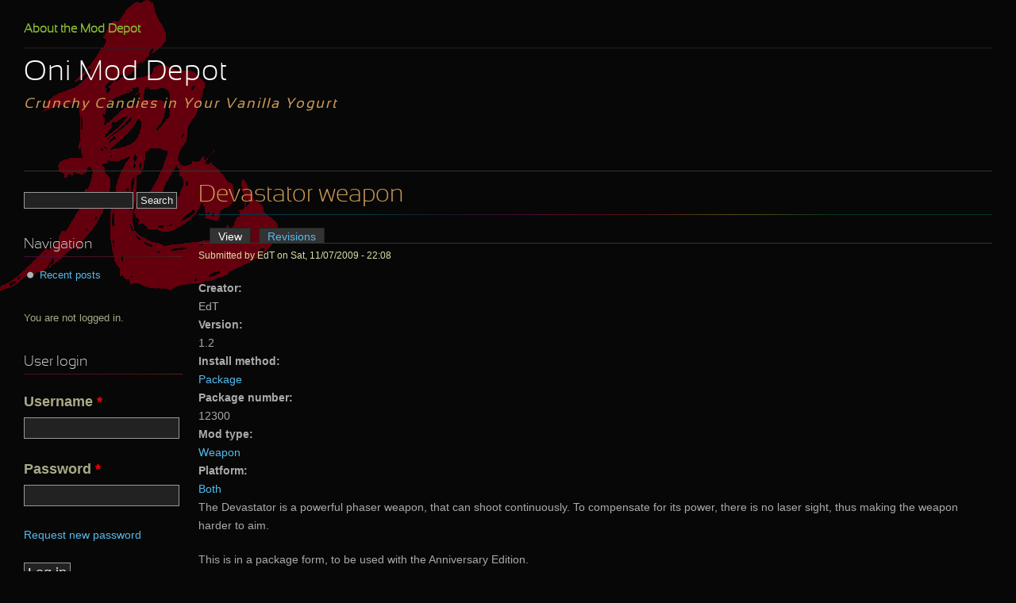

--- FILE ---
content_type: text/html; charset=utf-8
request_url: http://mods.oni2.net/node/109
body_size: 3834
content:
<!DOCTYPE html PUBLIC "-//W3C//DTD XHTML+RDFa 1.0//EN"
  "http://www.w3.org/MarkUp/DTD/xhtml-rdfa-1.dtd">
<html xmlns="http://www.w3.org/1999/xhtml" xml:lang="en" version="XHTML+RDFa 1.0" dir="ltr">

<head profile="http://www.w3.org/1999/xhtml/vocab">
  <meta http-equiv="Content-Type" content="text/html; charset=utf-8" />
<meta name="Generator" content="Drupal 7 (http://drupal.org)" />
<link rel="canonical" href="/node/109" />
<link rel="shortlink" href="/node/109" />
<link rel="shortcut icon" href="http://mods.oni2.net/favicon.ico" type="image/vnd.microsoft.icon" />
  <title>Devastator weapon | Oni Mod Depot</title>
  <style type="text/css" media="all">
@import url("http://mods.oni2.net/modules/system/system.base.css?s64ykb");
@import url("http://mods.oni2.net/modules/system/system.menus.css?s64ykb");
@import url("http://mods.oni2.net/modules/system/system.messages.css?s64ykb");
@import url("http://mods.oni2.net/modules/system/system.theme.css?s64ykb");
</style>
<style type="text/css" media="all">
@import url("http://mods.oni2.net/modules/aggregator/aggregator.css?s64ykb");
@import url("http://mods.oni2.net/modules/comment/comment.css?s64ykb");
@import url("http://mods.oni2.net/modules/field/theme/field.css?s64ykb");
@import url("http://mods.oni2.net/modules/node/node.css?s64ykb");
@import url("http://mods.oni2.net/modules/search/search.css?s64ykb");
@import url("http://mods.oni2.net/modules/user/user.css?s64ykb");
@import url("http://mods.oni2.net/sites/default/modules/views/css/views.css?s64ykb");
@import url("http://mods.oni2.net/sites/default/themes/colourise/css/custom.css?s64ykb");
</style>
<style type="text/css" media="all">
@import url("http://mods.oni2.net/sites/default/modules/ctools/css/ctools.css?s64ykb");
</style>
<style type="text/css" media="all">
@import url("http://mods.oni2.net/sites/default/themes/colourise/css/reset.css?s64ykb");
@import url("http://mods.oni2.net/sites/default/themes/colourise/css/font.css?s64ykb");
@import url("http://mods.oni2.net/sites/default/themes/colourise/css/baseline.css?s64ykb");
@import url("http://mods.oni2.net/sites/default/themes/colourise/css/typography.css?s64ykb");
@import url("http://mods.oni2.net/sites/default/themes/colourise/css/layout.css?s64ykb");
@import url("http://mods.oni2.net/sites/default/themes/colourise/css/modules.css?s64ykb");
@import url("http://mods.oni2.net/sites/default/themes/colourise/css/system-menus.css?s64ykb");
@import url("http://mods.oni2.net/sites/default/themes/colourise/css/colourise.css?s64ykb");
</style>
<style type="text/css" media="print">
@import url("http://mods.oni2.net/sites/default/themes/colourise/css/print.css?s64ykb");
</style>
  <script type="text/javascript" src="http://mods.oni2.net/misc/jquery.js?v=1.4.4"></script>
<script type="text/javascript" src="http://mods.oni2.net/misc/jquery-extend-3.4.0.js?v=1.4.4"></script>
<script type="text/javascript" src="http://mods.oni2.net/misc/jquery-html-prefilter-3.5.0-backport.js?v=1.4.4"></script>
<script type="text/javascript" src="http://mods.oni2.net/misc/jquery.once.js?v=1.2"></script>
<script type="text/javascript" src="http://mods.oni2.net/misc/drupal.js?s64ykb"></script>
<script type="text/javascript" src="http://mods.oni2.net/misc/form-single-submit.js?v=7.99"></script>
<script type="text/javascript" src="http://mods.oni2.net/misc/tableheader.js?s64ykb"></script>
<script type="text/javascript">
<!--//--><![CDATA[//><!--
jQuery.extend(Drupal.settings, {"basePath":"\/","pathPrefix":"","setHasJsCookie":0,"ajaxPageState":{"theme":"colourise","theme_token":"78JyRaof6Vvb6kVcbVLrocSMpvec5H9bTCDz9ZQv06M","js":{"misc\/jquery.js":1,"misc\/jquery-extend-3.4.0.js":1,"misc\/jquery-html-prefilter-3.5.0-backport.js":1,"misc\/jquery.once.js":1,"misc\/drupal.js":1,"misc\/form-single-submit.js":1,"misc\/tableheader.js":1},"css":{"modules\/system\/system.base.css":1,"modules\/system\/system.menus.css":1,"modules\/system\/system.messages.css":1,"modules\/system\/system.theme.css":1,"modules\/aggregator\/aggregator.css":1,"modules\/comment\/comment.css":1,"modules\/field\/theme\/field.css":1,"modules\/node\/node.css":1,"modules\/search\/search.css":1,"modules\/user\/user.css":1,"sites\/default\/modules\/views\/css\/views.css":1,"sites\/default\/themes\/colourise\/css\/custom.css":1,"sites\/default\/modules\/ctools\/css\/ctools.css":1,"sites\/default\/themes\/colourise\/css\/reset.css":1,"sites\/default\/themes\/colourise\/css\/font.css":1,"sites\/default\/themes\/colourise\/css\/baseline.css":1,"sites\/default\/themes\/colourise\/css\/typography.css":1,"sites\/default\/themes\/colourise\/css\/layout.css":1,"sites\/default\/themes\/colourise\/css\/modules.css":1,"sites\/default\/themes\/colourise\/css\/system-menus.css":1,"sites\/default\/themes\/colourise\/css\/colourise.css":1,"sites\/default\/themes\/colourise\/css\/print.css":1}},"urlIsAjaxTrusted":{"\/node\/109":true,"\/node\/109?destination=node\/109":true}});
//--><!]]>
</script>

    <!--[if lte IE 6]>
      <link type="text/css" rel="stylesheet" media="all" href="/sites/default/themes/colourise/css/ie6.css" />
    <![endif]-->

    

</head>
<body class="colourise html not-front not-logged-in one-sidebar sidebar-first page-node page-node- page-node-109 node-type-mod" >
  <div id="skip-link">
    <a href="#main-content" class="element-invisible element-focusable">Skip to main content</a>
  </div>
    
<div id="page" class="fluid">

 
    <ul id="nav-access" class="hidden">
      <li><a href="#main-menu" accesskey="N" title="Skip to Main Menu">Skip to Main Menu</a></li>
      <li><a href="#main-content" accesskey="M" title="Skip to Main Content">Skip to Main Content</a></li>
    </ul>
  
  <div id="header" class="clearfix">

      <h1 id="site-name">
      <a href="/" title="Home">
        Oni Mod Depot      </a>
    </h1>
  
      <p id="slogan">Crunchy Candies in Your Vanilla Yogurt</p>
  
      <div id="main-menu">
      <h3 class="hidden">Main Menu</h3>
    <ul class="links inline main-menu"><li class="menu-140 first last"><a href="/node/1" title="About the Mod Depot">About the Mod Depot</a></li>
</ul>    </div>
  
      
  </div> <!-- /header -->

  <div id="content-wrapper" class="clearfix">

    <div id="main-content" class="column center">
    <div id="content-inner" class="inner">

     
    
          <h1 class="title">Devastator weapon</h1>
    
    
    
    <h2 class="element-invisible">Primary tabs</h2><ul class="tabs primary"><li class="active"><a href="/node/109" class="active">View<span class="element-invisible">(active tab)</span></a></li>
<li><a href="/node/109/revisions">Revisions</a></li>
</ul>
      <div class="region region-content">
    
<div id="block-system-main" class="block block-system">

  <div class="content">
    
<div id="node-109" class="node clearfix">

      
  <div class="post-info">

    

          <div class="meta">
        <span class="submitted">Submitted by <span class="username">EdT</span> on Sat, 11/07/2009 - 22:08</span>
      </div>
        
  </div>

  <div class="content">
   <div class="field field-name-field-creator field-type-text field-label-above"><div class="field-label">Creator:&nbsp;</div><div class="field-items"><div class="field-item even">EdT</div></div></div><div class="field field-name-field-version field-type-text field-label-above"><div class="field-label">Version:&nbsp;</div><div class="field-items"><div class="field-item even">1.2</div></div></div><div class="field field-name-taxonomy-vocabulary-3 field-type-taxonomy-term-reference field-label-above"><div class="field-label">Install method:&nbsp;</div><div class="field-items"><div class="field-item even"><a href="/taxonomy/term/20">Package</a></div></div></div><div class="field field-name-field-package-number field-type-number-integer field-label-above"><div class="field-label">Package number:&nbsp;</div><div class="field-items"><div class="field-item even">12300</div></div></div><div class="field field-name-taxonomy-vocabulary-2 field-type-taxonomy-term-reference field-label-above"><div class="field-label">Mod type:&nbsp;</div><div class="field-items"><div class="field-item even"><a href="/taxonomy/term/19">Weapon</a></div></div></div><div class="field field-name-taxonomy-vocabulary-1 field-type-taxonomy-term-reference field-label-above"><div class="field-label">Platform:&nbsp;</div><div class="field-items"><div class="field-item even"><a href="/taxonomy/term/3">Both</a></div></div></div><div class="field field-name-body field-type-text-with-summary field-label-hidden"><div class="field-items"><div class="field-item even"><p>The Devastator is a powerful phaser weapon, that can shoot continuously.  To compensate for its power, there is no laser sight, thus making the weapon harder to aim.</p>
<p>This is in a package form, to be used with the Anniversary Edition.</p>
<p>Update: Nov 22 09. I reduced number of polygons and vertices on the weapon. This may be the cause of the crashing issue on PC versions of Oni.</p>
</div></div></div><div class="field field-name-upload field-type-file field-label-hidden"><div class="field-items"><div class="field-item even"><table class="sticky-enabled">
 <thead><tr><th>Attachment</th><th>Size</th> </tr></thead>
<tbody>
 <tr class="odd"><td><span class="file"><img class="file-icon" alt="Package icon" title="application/zip" src="/modules/file/icons/package-x-generic.png" /> <a href="http://mods.oni2.net/system/files/Devastator_weapon.zip" type="application/zip; length=250996">Devastator_weapon.zip</a></span></td><td>245.11 KB</td> </tr>
</tbody>
</table>
</div></div></div>  </div>

      <div class="node-links">
      <ul class="links inline"><li class="comment_forbidden first"><span><a href="/user/login?destination=node/109%23comment-form">Log in</a> to post comments</span></li>
<li class="statistics_counter last"><span>5849 reads</span></li>
</ul>    </div>
  
       
</div>
  </div>
</div>  </div>

        
    
    </div> <!-- /content-inner -->
    </div> <!-- /main-content -->

          <div id="sidebar-first" class="column sidebar">
      <div id="sidebar-first-inner" class="inner">
     <div class="region region-sidebar-first">
    
<div id="block-search-form" class="block block-search">

  <div class="content">
    <form action="/node/109" method="post" id="search-block-form" accept-charset="UTF-8"><div><div class="container-inline">
      <h2 class="element-invisible">Search form</h2>
    <div class="form-item form-type-textfield form-item-search-block-form">
  <label class="element-invisible" for="edit-search-block-form--2">Search </label>
 <input title="Enter the terms you wish to search for." type="text" id="edit-search-block-form--2" name="search_block_form" value="" size="15" maxlength="128" class="form-text" />
</div>
<div class="form-actions form-wrapper" id="edit-actions"><input type="submit" id="edit-submit" name="op" value="Search" class="form-submit" /></div><input type="hidden" name="form_build_id" value="form-9vWKdVJbyqn6q30zTI-xdMwZKfmGGniNoojRU7TM88c" />
<input type="hidden" name="form_id" value="search_block_form" />
</div>
</div></form>  </div>
</div>
<div id="block-system-navigation" class="block block-system">
  <h2 class="block-title">Navigation</h2>

  <div class="content">
    <ul class="menu"><li class="first last leaf"><a href="/tracker">Recent posts</a></li>
</ul>  </div>
</div>
<div id="block-logged_in-logged_in" class="block block-logged_in">

  <div class="content">
    You are not logged in.  </div>
</div>
<div id="block-user-login" class="block block-user">
  <h2 class="block-title">User login</h2>

  <div class="content">
    <form action="/node/109?destination=node/109" method="post" id="user-login-form" accept-charset="UTF-8"><div><div class="form-item form-type-textfield form-item-name">
  <label for="edit-name">Username <span class="form-required" title="This field is required.">*</span></label>
 <input type="text" id="edit-name" name="name" value="" size="15" maxlength="60" class="form-text required" />
</div>
<div class="form-item form-type-password form-item-pass">
  <label for="edit-pass">Password <span class="form-required" title="This field is required.">*</span></label>
 <input type="password" id="edit-pass" name="pass" size="15" maxlength="128" class="form-text required" />
</div>
<div class="item-list"><ul><li class="first last"><a href="/user/password" title="Request new password via e-mail.">Request new password</a></li>
</ul></div><input type="hidden" name="form_build_id" value="form-vBIwHA6HNJ69GAM_MYat7dD0JZ5scIpjEykMpEvh93s" />
<input type="hidden" name="form_id" value="user_login_block" />
<div class="form-actions form-wrapper" id="edit-actions--2"><input type="submit" id="edit-submit--2" name="op" value="Log in" class="form-submit" /></div></div></form>  </div>
</div>
<div id="block-block-1" class="block block-block">
  <h2 class="block-title">The Mods</h2>

  <div class="content">
    <ul class="menu"><li class="leaf first"><a href="/mods/all">All Mods</a></li></ul>
<ul class="menu"><li class="leaf first"><a href="/mods/Tool">Modding Tools</a></li></ul>
<ul class="menu"><li class="leaf first">By Platform
<ul class="menu"><li class="leaf first"><a href="/mods/all/1+3">macOS</a></li>
<li class="leaf last"><a href="/mods/all/2+3">Windows</a></li>
</ul></li></ul>
<ul class="menu"><li class="leaf first">By Mod Type
<ul class="menu"><li class="leaf first"><a href="/mods/Animation">Animation</a></li>
<li class="leaf"><a href="/mods/Anniversary Edition">Anniversary Edition</a></li>
<li class="leaf"><a href="/mods/Character">Character</a></li>
<li class="leaf"><a href="/mods/New Level">New Level</a></li>
<li class="leaf"><a href="/mods/Other">Other</a></li>
<li class="leaf"><a href="/mods/Particle">Particle</a></li>
<li class="leaf"><a href="/mods/Patch">Patch</a></li>
<li class="leaf"><a href="/mods/Script">Script</a></li>
<li class="leaf"><a href="/mods/Texture">Texture</a></li>
<li class="leaf"><a href="/mods/Translation">Translation</a></li>
<li class="leaf last"><a href="/mods/Weapon">Weapon</a></li></ul>
</li></ul>
<ul class="menu"><li class="leaf first">By Install Method
<ul class="menu"><li class="leaf first"><a href="/mods/Automatic">Automatic</a></li>
<li class="leaf"><a href="/mods/File%20swap">File swap</a></li>
<li class="leaf"><a href="/mods/OniSplit%20import">OniSplit import</a></li>
<li class="leaf"><a href="/mods/Package">Package</a></li>
<li class="leaf last"><a href="/mods/Plug-in">Plug-in</a></li></ul>
</li></ul>
<ul class="menu"><li class="leaf first"><a href="/node/7">Term Definitions</a></li></ul>  </div>
</div>
<div id="block-system-powered-by" class="block block-system">

  <div class="content">
    <span>Powered by <a href="https://www.drupal.org">Drupal</a></span>  </div>
</div>  </div>
      </div>
      </div> <!-- /sidebar-first -->
    

  </div> <!-- /content-wrapper -->

  
  <div id="footer" class="clearfix">

    
  </div> <!-- /footer -->

</div> <!-- /page -->
  </body>
</html>

--- FILE ---
content_type: text/css
request_url: http://mods.oni2.net/sites/default/themes/colourise/css/print.css?s64ykb
body_size: 878
content:
/**
 * This file do nothing in the screen monitor
 * But when users want to print you web page (Command+P or Control+P)
 * it will remove all unnecessary sections for them
 * except the main content in a print-out.
 */

body, input, textarea, select,
#page, #header, #site-name, #slogan, .inner, #site-info, #theme-credit,
#page a, #header a, #site-name a, #slogan a, #site-info a, #theme-credit a,
#main-content .node-links, #comments .node-author, #comments .content, #comments .submitted {
  color: #000 !important;
  background: none !important;
  margin: 0 !important;
  padding: 0 !important;
  border: 0 none !important;
}

#page {
  font-size: 16px;
  line-height: 1.8em;
}

/**
 * Header
 */
#header {
  height: auto;
  border-bottom: 0 none;
}

/**
 * Site Name and Slogan
 */
#site-name a {
  position: relative;
  top: 0;
  left: 0; /* LTR */
  padding-bottom: 10px;
  color: #000;
  font-size: 16px;
  line-height: 1.1em;
  letter-spacing: 1px;
}

#slogan {
  position: relative;
  top: 0;
  left: 0; /* LTR */
  width: 100%;
  padding-bottom: 10px;
  color: #c95;
  font-size: 14px;
  line-height: 1.1em;
}

.node {
  padding-bottom: 15px;
  border-bottom: 1px solid #ccc;
}

h1.title {
  color: #000;
  padding-top: 20px;
}

h2.title {
  padding-bottom: 15px;
}

.comment {
  border: 1px solid #ccc;
}

input, textarea, select,
#nav-access,
#primary-menu,
#search-theme-form,
#mission,
#main-content .node .post-info,
#main-content .links,
#main-content .node-links,
#header .breadcrumb,
#main-content .breadcrumb,
#top-content-block,
#bottom-content-block,
#main-content .item-list ul.pager,
a.feed-icon img,
#comments .box,
.comment .picture,
#page .sidebar,
#footer-column-wrap, #to-top,
#main-content ul.primary,
#main-content ul.secondary {
  display: none;
}

body.two-sidebars #content-inner,
body.sidebar-second #content-inner,
body.sidebar-first #content-inner {
  margin-left: 0;
  margin-right: 0;
}

#footer,
#site-info,
#theme-credit {
  clear: both;
}

#main-content li.leaf,
#main-content li.expanded,
#main-content li.collapsed,
#main-content li.expanded.active-trail,
#main-content li.collapsed.active-trail,
#main-contentli.leaf.active-trail {
  list-style-image: none;
}

--- FILE ---
content_type: text/css
request_url: http://mods.oni2.net/sites/default/themes/colourise/css/font.css?s64ykb
body_size: 287
content:
/**
 * @file
 * Font styling
 */

@font-face {
    font-family: 'SansationRegular';
    src: url('../fonts/Sansation_Regular-webfont.eot');
    src: url('../fonts/Sansation_Regular-webfont.eot?#iefix') format('embedded-opentype'),
         url('../fonts/Sansation_Regular-webfont.woff') format('woff'),
         url('../fonts/Sansation_Regular-webfont.ttf') format('truetype'),
         url('../fonts/Sansation_Regular-webfont.svg#SansationRegular') format('svg');
    font-weight: normal;
    font-style: normal;

}

@font-face {
    font-family: 'SansationLight';
    src: url('../fonts/Sansation_Light-webfont.eot');
    src: url('../fonts/Sansation_Light-webfont.eot?#iefix') format('embedded-opentype'),
         url('../fonts/Sansation_Light-webfont.woff') format('woff'),
         url('../fonts/Sansation_Light-webfont.ttf') format('truetype'),
         url('../fonts/Sansation_Light-webfont.svg#SansationLight') format('svg');
    font-weight: normal;
    font-style: normal;

}

@font-face {
    font-family: 'SansationBold';
    src: url('../fonts/Sansation_Bold-webfont.eot');
    src: url('../fonts/Sansation_Bold-webfont.eot?#iefix') format('embedded-opentype'),
         url('../fonts/Sansation_Bold-webfont.woff') format('woff'),
         url('../fonts/Sansation_Bold-webfont.ttf') format('truetype'),
         url('../fonts/Sansation_Bold-webfont.svg#SansationBold') format('svg');
    font-weight: normal;
    font-style: normal;

}


--- FILE ---
content_type: text/css
request_url: http://mods.oni2.net/sites/default/themes/colourise/css/baseline.css?s64ykb
body_size: 610
content:
/**
 * You may not need to edit this file!
 * If you really want to override default layout and style
 * you can add your style in the "custom.css" file
 * then activate it in the theme settings page.
 * (/admin/build/themes/settings/colourise)
 */

/**
 * HTML Elements
 */
a:focus {
  outline: 1px dotted invert;
}

hr {
  border: 0 solid #ccc;
  border-top-width: 1px;
  clear: both;
  height: 0;
}

p, dl, hr, ol, ul, form,
pre, table, address, fieldset {
  margin-bottom: 20px;
}

li {
  margin: 0.75em 0;
}

ol {
  list-style: decimal;
  padding-left: 1.5em; /* LTR */
  margin-left: 0.5em; /* LTR */
}

ul {
  list-style: circle;
  padding-left: 1.5em; /* LTR */
}

ol ol,
ul ol {
  list-style: upper-alpha;
}

ul ol,
ul ul {
  list-style: square;
}

ol ol ol,
ol ul ol,
ul ol ol,
ul ul ol {
  list-style: lower-roman;
}

ol ol ul
ol ul ul
ul ol ul,
ul ul ul {
  list-style: disc;
}

li ol,
li ul {
  margin-bottom: 0;
}

dd {
  margin-left: 3em;
  margin-bottom: 1.5em;
}

input, select {
  cursor: pointer;
}

fieldset {
  margin-bottom: 1em;
  padding: 0.25em 1.5em;
  border: 1px dashed #ccc;
}

legend {
  padding: 0.25em 0.5em;
}

th, td {
  padding: 5px 10px;
  vertical-align: top;
}

thead th {
  border-bottom: 3px solid #ccc;
}

h1, h2, h3, h4, h5, h6 {
  margin-bottom: 0.25em;
}

--- FILE ---
content_type: text/css
request_url: http://mods.oni2.net/sites/default/themes/colourise/css/layout.css?s64ykb
body_size: 1490
content:
/**
 * You may not need to edit this file!
 * If you really want to override default layout and style
 * you can add your style in the "custom.css" file
 * then activate it in the theme settings page.
 * (/admin/build/themes/settings/colourise)
 */

/**
 * Master Layout
 */
#page {
  margin: 0 auto;
  padding-top: 10px;
}

#main-content {
  float:left;
  width:100%;
  margin-right:-100%;
  padding:0;
}

.sidebar {
  float:left;
}

body.two-sidebars #content-inner {
  margin-left: 220px;
  margin-right: 220px;
}

body.sidebar-second #content-inner {
  margin-right: 220px;
}

body.sidebar-first #content-inner {
  margin-left: 220px;
}

#sidebar-first {
  width: 220px;
  margin-right:-220px;
}

#sidebar-second {
  float:right;
  width: 220px;
}

.inner {
  padding:10px 10px 20px 10px;
}

#header,
#footer {
  clear: both;
  margin: 0 10px;
  padding: 10px 0;
}

/**
 * Page Class Switch for Theme Settings
 */
.narrow {
  width: 780px;
}

.medium {
  width: 840px;
}

.wide {
  width: 960px;
}

.super-wide {
  width: 1020px;
}

.extreme-wide {
  width: 1140px;
}

.fluid {
  min-width: 740px;
  padding: 0 20px;
}

/**
 * Hidden Elements
 */
.hidden {
  height: 0;
  margin: 0;
  padding: 0;
  visibility: hidden;
}

/**
 * Header
 */
#header {
  position: relative;
  height: 175px;
  border-bottom: 1px solid #333;
}

/**
 * Site Name and Slogan
 */
#site-name a {
  position: absolute;
  top: 45px;
  left: 0; /* LTR */
  color: #fff;
  font-family: SansationLight;
}

#slogan {
  position: absolute;
  top: 100px;
  left: 0; /* LTR */
  width: 580px;
  color: #c95;
}

/**
 * Header main-menu
 */
#main-menu {
  position: absolute;
  left: 0; /* LTR */
  top: 0;	
  height: 40px;
  width: 100%;	
  border-bottom: 1px solid #222;
}

#main-menu ul {
  float: left; /* LTR */
  height: 40px;
  list-style: none;	
}

#main-menu ul li {
  display: inline;
  margin: 0 1em 0 0;
  padding: 0;
}

#main-menu ul li a {
  margin: 0;
  color: #8b3;
}

#main-menu ul li a:hover,
#main-menu ul li a:active {
  color: #eee;
  background: none;
  border: none;
}

#main-menu ul li.active a {
  color: #fff;	
}

/**
 * Header Search Box
 */
#header #search {
 border: #444 solid 1px;
}

#header form#search-theme-form {
  position: absolute;
  top: 3px;
  right: 0; /* LTR */
  height: 30px;
  width: 262px;
  margin: 0;
  padding: 0;
  border: none;
  color: #aaa;
  background: url(../images/header-search.jpg) no-repeat; /* LTR */
  z-index: 9;
}

#header form#search-theme-form .form-text {
  width: 210px;
  margin: 2px 0 0 5px; /* LTR */
  color: #eee;
  background: none;
  font-size: 16px;
  border: none;
}

#header form#search-theme-form label,
#header form#search-theme-form .form-submit {
  display: none;
}

/**
 * Header Breadcrumb
 */
#header .breadcrumb {
  position: absolute;
  top: 360px;
  left: 0; /* LTR */
}

/**
 * Mission
 */
#mission {
  margin: 20px 0;
  padding: 20px 20px 20px 50px; /* LTR */
  color: #ffc;
  background: #111 url(../images/quote.jpg) no-repeat 10px 10px; /* LTR */
  font-size: 1.5em;
  line-height: 1.5em;
  border: 1px solid #444;
  -moz-border-radius: 0.5em;
  -webkit-border-radius: 0.5em;
  border-radius: 0.5em;
}

/**
 * Main Content
 */
.node {
  margin: 0 0 30px 0;
  padding: 0 0 30px 0;
}

h1.title {
  margin-bottom: 20px;
  padding-bottom: 5px;
}

/*
.node .content {
  clear: both;
}
*/
/**
 * Sidebar
 */
.sidebar {
  margin-top: 1.2em;
}

.sidebar .block {
  margin-bottom: 40px;
}
 
.sidebar h2.block-title {
  margin-bottom: 10px;
  padding: 5px 0;
  color: #ccc;
  background: url(../images/color-line.jpg) no-repeat 50% 100%;
}

.sidebar h3 {
  margin-bottom: 10px;
}

/**
 * Footer Columns
 */
#footer-column-wrap {
  margin: 0 10px;
  padding: 10px 0;
}

.footer-column {
  float: left;
  width: 32%;
  margin-right: 2%;
}

#footer-column-wrap #last {
  margin-right: 0;
}

.footer-column .block {
  margin-bottom: 30px;
}

.footer-column h2 {
  margin-bottom: 10px;
  padding-bottom: 5px;
  border-bottom: #333 solid 1px;
}

#to-top {
  float: right; /* LTR */
  padding: 0 0 1em 1em; /* LTR */
  font-size: 2em;
  font-weight: bold;
}

#site-info,
#theme-credit {
  margin-bottom: 0;
}

/**
 * Grid Preview: If you want to preview 
 * the backbone of the layout before editing page positioning
 * you can uncomment the style below to see the vertical-line helper.
 */
/*
#page {
  background: transparent url(../images/grid.png) 0 0 repeat;
}
*/

--- FILE ---
content_type: text/css
request_url: http://mods.oni2.net/sites/default/themes/colourise/css/colourise.css?s64ykb
body_size: 1217
content:
/**
 * You may not need to edit this file!
 * If you really want to override default layout and style
 * you can add your style in the "custom.css" file
 * then activate it in the theme settings page.
 * (/admin/build/themes/settings/colourise)
 */

/**
 * HTML Elements
 */
body.colourise {
  background: #070707;
}
#page {
  color: #aaa;
  background: #070707 url(../../../images/logo_large.gif) left top no-repeat;
}

fieldset {
  border: 1px solid #444;
}

input.form-text {
  cursor: text;
}

input, select, textarea {
  padding: 2px 4px;
  color: #eee;
  background: #222;
  border: 1px solid #999;
}
input:hover, select:hover, textarea:hover {
  border: 1px solid #ccc;
}

blockquote {
  margin: 20px 0;
  padding: 20px 20px 20px 50px; /* LTR */
  color: #bb9;
  background: #111 url(../images/quote.jpg) no-repeat 10px 10px; /* LTR */
  border: #333 solid 1px;
  -moz-border-radius: 1em;
  -webkit-border-radius: 1em;
  border-radius: 1em;
}

/**
 * General Links
 */
a, a:active, a:link, li a:active, li a:link {
  color: #5be;
  text-decoration: none;
}

a:visited {
  /* color: #8ac; */
  text-decoration: none;
}

a:hover, li a:hover {
  color: #fff;
}

.codeblock {
  margin: 10px 0;
  padding: 5px 10px;
  color: #333;
  background: #ccc;
  border: #eee solid 1px;;
}

h1.title {
  color: #c95;
  background:transparent url(../images/color-line.jpg) 50% 100% repeat-x;
}

h2.title a,
h2.title a:visited {
  display: block;
  /* color: #eee; */
  border-bottom: #444 dashed 1px;
}

h2.title a:hover {
  color: #9c4;
  border-bottom: #9c4 dashed 1px;
}

.breadcrumb a,
.breadcrumb a:visited {
  /* color: #8b3; */
}
.breadcrumb a:hover {
  color: #fff;
}

/**
 * Content Block
 */
.content-block {
  margin-bottom: 20px;
  padding: 10px 20px;
  color: #ccc;
  background: #222;
  border: #444 solid 1px;
}
.content-block h2 {
  margin-bottom: 10px;
  border-bottom:1px solid #444;
}
#bottom-content-block {
  margin-top: 20px;
}

/**
 * Sidebar Links
 */
.sidebar {
  color: #aa8;
}

.sidebar a,
.sidebar a:visited {
  /* color: #bbb; */
}

.sidebar a:hover {
  color: #fff;
}

.sidebar a.active {
  color: #5be;
}

/**
 * Footer & Footer Columns
 */
#footer,
#footer-column-wrap {
  background:transparent url(../images/color-line.jpg) 50% 0 repeat-x;
}

.footer-column h2 {
  margin-bottom: 10px;
  padding-bottom: 5px;
  border-bottom: #333 solid 1px;
}

.footer-column .item-list ul {
  margin: 0;
  padding: 0;
}

.footer-column .item-list ul li {
  margin: 0;
  padding: 3px 0;
  list-style: none;
}

.footer-column a,
.footer-column a:visited {
  /* color: #ddd; */
}
.footer-column a:hover,
.footer-column a.active {
  color: #8b3;
}

#footer a,
#footer a:visited {
  /* color: #8b3; */
}
#footer a:hover {
  color: #fff;
}

/* "Back to Top" link */
#to-top a,
#to-top a:visited {
  /* color: #fff; */
}
#to-top a:hover {
  color: #8b3;
}

/* File Upload Form Text Color */
input.form-file {
  color: #39f;
}

/* Add more space for submit button */
#main-content input.form-submit {
  margin-top: 20px;
}
/* Fix too wide icon upload INPUT in FireFox */
#edit-favicon-upload-wrapper {
  width: 300px;
  overflow: hidden;
}

/*Css for theme setting page*/
#overlay-content .overlay-processed .form-item-toggle-logo{
 display: none;
}

html.js fieldset.collapsible legend a {
  background-repeat:no-repeat;
}